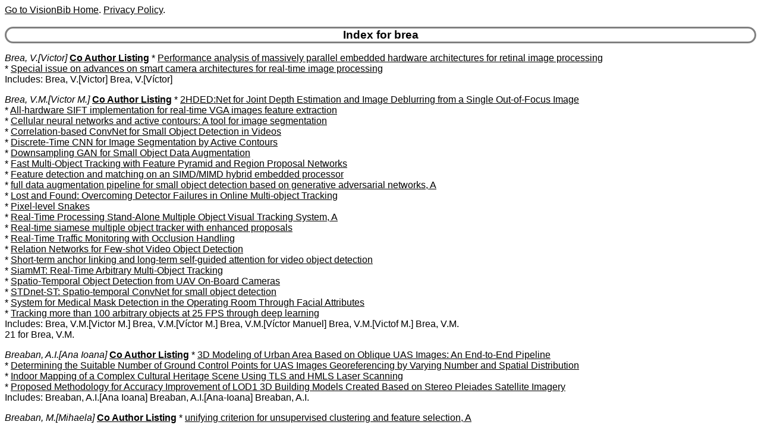

--- FILE ---
content_type: text/html
request_url: https://www.visionbib.com/bibliography/author/brea.html
body_size: 2689
content:
<HTML><HEAD>
<meta http-equiv="Content-Type" content="text/html; charset=ISO-8859-1" />
<TITLE>Keith Price Bibliography author Details for brea</TITLE>
<meta name="viewport" content="width=device-width, initial-scale=1">
<meta name="robots" content="noindex">
<LINK REL="SHORTCUT ICON" HREF="../kp.ico">
<LINK REL="stylesheet" HREF="../bibstyle.css"  type="text/css">
<script src="../vers.js"></script>
</HEAD>
<BODY>
<script>writeVersionInfo();</script>
<BR>
<H3>Index for brea</H3>
<p><i><a name="Brea, V.">Brea, V.[Victor]</a></i>
<b><a href="../coauth/brea.html#Brea, V.">Co Author Listing</a></b> * <A href="../medical853.html#AA883803">Performance analysis of massively parallel embedded hardware architectures for retinal image processing</a><br>
* <A href="../book31c16.html#AA2284">Special issue on advances on smart camera architectures for real-time image processing</a><br>
Includes: Brea, V.[Victor] Brea, V.[Víctor] <br>
<p><i><a name="Brea, V.M.">Brea, V.M.[Victor M.]</a></i>
<b><a href="../coauth/brea.html#Brea, V.M.">Co Author Listing</a></b> * <A href="../shapefrom402.html#AA243039">2HDED:Net for Joint Depth Estimation and Image Deblurring from a Single Out-of-Focus Image</a><br>
* <A href="../twod277s1.html#AA162173">All-hardware SIFT implementation for real-time VGA images feature extraction</a><br>
* <A href="../segment353.html#AA214899">Cellular neural networks and active contours: A tool for image segmentation</a><br>
* <A href="../twod277smob2.html#AA168116">Correlation-based ConvNet for Small Object Detection in Videos</a><br>
* <A href="../segment353.html#AA214891">Discrete-Time CNN for Image Segmentation by Active Contours</a><br>
* <A href="../twod277smob2.html#AA167982">Downsampling GAN for Small Object Data Augmentation</a><br>
* <A href="../motion-f714.html#AA612883">Fast Multi-Object Tracking with Feature Pyramid and Region Proposal Networks</a><br>
* <A href="../medical853.html#AA883808">Feature detection and matching on an SIMD/MIMD hybrid embedded processor</a><br>
* <A href="../twod277smob2.html#AA167227">full data augmentation pipeline for small object detection based on generative adversarial networks, A</a><br>
* <A href="../motion-f706rtol1.html#AA602138">Lost and Found: Overcoming Detector Failures in Online Multi-object Tracking</a><br>
* <A href="../segment353.html#AA214899">Pixel-level Snakes</a><br>
* <A href="../motion-f715rtmot3.html#AA613881">Real-Time Processing Stand-Alone Multiple Object Visual Tracking System, A</a><br>
* <A href="../motion-f705sme2.html#AA598519">Real-time siamese multiple object tracker with enhanced proposals</a><br>
* <A href="../motion-f723.html#AA624304">Real-Time Traffic Monitoring with Occlusion Handling</a><br>
* <A href="../motion-i762vose4.html#AA741937">Relation Networks for Few-shot Video Object Detection</a><br>
* <A href="../motion-i762vose4.html#AA741188">Short-term anchor linking and long-term self-guided attention for video object detection</a><br>
* <A href="../motion-f715rtmot3.html#AA613878">SiamMT: Real-Time Arbitrary Multi-Object Tracking</a><br>
* <A href="../motion-i761.html#AA740590">Spatio-Temporal Object Detection from UAV On-Board Cameras</a><br>
* <A href="../twod277smob2.html#AA167127">STDnet-ST: Spatio-temporal ConvNet for small object detection</a><br>
* <A href="../people889foc5.html#AA965192">System for Medical Mask Detection in the Operating Room Through Facial Attributes</a><br>
* <A href="../motion-f715rtmot3.html#AA613811">Tracking more than 100 arbitrary objects at 25 FPS through deep learning</a><br>
Includes: Brea, V.M.[Victor M.] Brea, V.M.[Víctor M.] Brea, V.M.[Víctor Manuel] Brea, V.M.[Victof M.] Brea, V.M. <br>
21 for Brea, V.M.
<p><i><a name="Breaban, A.I.">Breaban, A.I.[Ana Ioana]</a></i>
<b><a href="../coauth/brea.html#Breaban, A.I.">Co Author Listing</a></b> * <A href="../cartog942ob1.html#AA1216495">3D Modeling of Urban Area Based on Oblique UAS Images: An End-to-End Pipeline</a><br>
* <A href="../cartog937.html#AA1189548">Determining the Suitable Number of Ground Control Points for UAS Images Georeferencing by Varying Number and Spatial Distribution</a><br>
* <A href="../cartog947cultur1.html#AA1221507">Indoor Mapping of a Complex Cultural Heritage Scene Using TLS and HMLS Laser Scanning</a><br>
* <A href="../cartog939.html#AA1211187">Proposed Methodology for Accuracy Improvement of LOD1 3D Building Models Created Based on Stereo Pleiades Satellite Imagery</a><br>
Includes: Breaban, A.I.[Ana Ioana] Breaban, A.I.[Ana-Ioana] Breaban, A.I. <br>
<p><i><a name="Breaban, M.">Breaban, M.[Mihaela]</a></i>
<b><a href="../coauth/brea.html#Breaban, M.">Co Author Listing</a></b> * <A href="../pattern601us1.html#AA426566">unifying criterion for unsupervised clustering and feature selection, A</a><br>
<p><i><a name="Breaban, M.E.">Breaban, M.E.[Mihaela Elena]</a></i>
<b><a href="../coauth/brea.html#Breaban, M.E.">Co Author Listing</a></b> * <A href="../medical862covid4.html#AA900681">Evaluating volumetric and slice-based approaches for COVID-19 detection in chest CTs</a><br>
* <A href="../medical862covid4.html#AA900559">Revitalizing Regression Tasks Through Modern Training Procedures: Applications in Medical Image Analysis for Covid-19 Infection Percentage Estimation</a><br>
<p><i><a name="Breakspear, M.">Breakspear, M.[Michael]</a></i>
<b><a href="../coauth/brea.html#Breakspear, M.">Co Author Listing</a></b> * <A href="../people922dep1.html#AA1006654">Can body expressions contribute to automatic depression analysis?</a><br>
* <A href="../people922dep1.html#AA1006650">Cross-cultural detection of depression from nonverbal behaviour</a><br>
* <A href="../people922dep1.html#AA1006650">Eye movement analysis for depression detection</a><br>
* <A href="../people922dep1.html#AA1005853">Multimodal Depression Detection: Fusion Analysis of Paralinguistic, Head Pose and Eye Gaze Behaviors</a><br>
* <A href="../people922dep1.html#AA1006658">Neural-net classification for spatio-temporal descriptor based depression analysis</a><br>
* <A href="../people922pertrai1.html#AA1007451">Video-Based Facial Behaviour Analysis Approach to Melancholia, A</a><br>
Includes: Breakspear, M.[Michael] Breakspear, M. <br>
<p><i><a name="Breaux, N.">Breaux, N.[Nancy]</a></i>
<b><a href="../coauth/brea.html#Breaux, N.">Co Author Listing</a></b> * <A href="../image-proc224.html#AA137837">Halftoning For Color-Indexed Displays</a><br>
<p><i><a name="Breaz, R.">Breaz, R.[Radu]</a></i>
<b><a href="../coauth/brea.html#Breaz, R.">Co Author Listing</a></b> * <A href="../applicat832.html#AA845414">Inverse kinematics of a 7 DOF manipulator using Adaptive Neuro-Fuzzy Inference Systems</a><br>
<p><i><a name="Breazeal, C.">Breazeal, C.</a></i>
<b><a href="../coauth/brea.html#Breazeal, C.">Co Author Listing</a></b> * <A href="../active648.html#AA527163">Active vision for sociable robots</a><br>
* <A href="../people931robin1.html#AA1031546">Beyond the Words: Analysis and Detection of Self-Disclosure Behavior during Robot Positive Psychology Interaction</a><br>
* <A href="../motion-f744.html#AA716751">Body Gesture and Head Movement Analyses in Dyadic Parent-Child Interaction as Indicators of Relationship</a><br>
* <A href="../active648.html#AA527167">context-dependent attention system for a social robot, A</a><br>
* <A href="../motion-f744.html#AA716568">Dyadic Affect in Parent-Child Multimodal Interaction: Introducing the DAMI-P2C Dataset and its Preliminary Analysis</a><br>
* <A href="../people921.html#AA1003683">Function meets style: insights from emotion theory applied to HRI</a><br>
* <A href="../active648.html#AA527169">Social interactions in HRI: the robot view</a><br>
Includes: Breazeal, C. Breazeal, C.[Cynthia] <br>
7 for Breazeal, C.
<p><i><a name="Breazu, M.">Breazu, M.</a></i>
<b><a href="../coauth/brea.html#Breazu, M.">Co Author Listing</a></b> * <A href="../compute95.html#AA29425">Region-based fractal image compression using deterministic search</a><br>
<p><a href="ixb.html">Index for "b"</a>
<HR>Last update:16-Jan-26 20:37:21<BR>
Use <a href="mailto:price@usc.edu">price@usc.edu</a> for comments.
<BR><script>writeVersionInfo();</script>
</BODY></HTML>